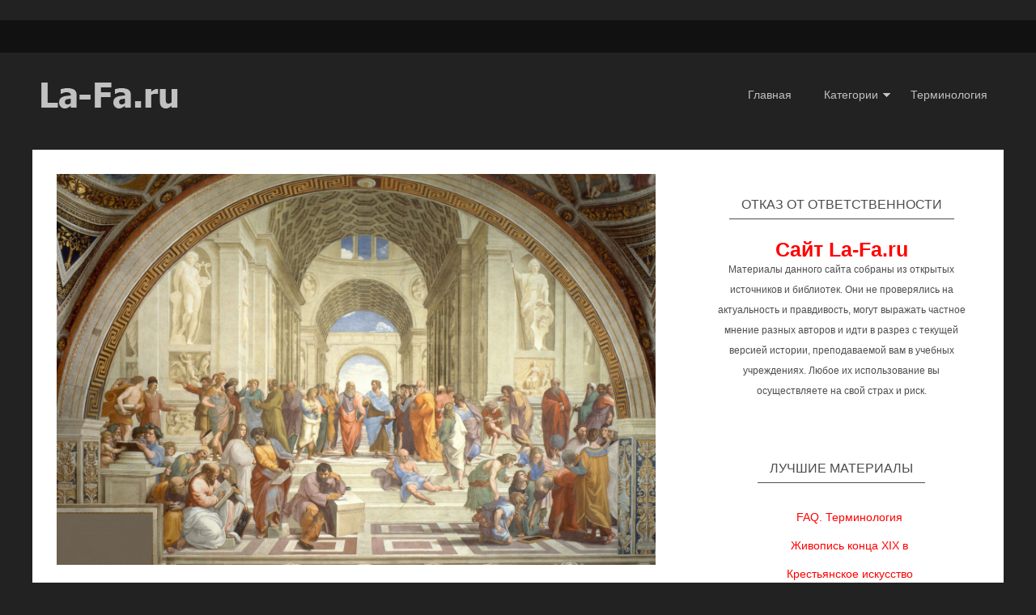

--- FILE ---
content_type: text/html; charset=UTF-8
request_url: https://la-fa.ru/old/moldavsky.php
body_size: 10707
content:
<!DOCTYPE html>
<head>

    <!-- Basic Page Needs
  ================================================== -->
	<title>Воспоминания и очерки Дмитрия Молдавского.</title>
	<meta name="author" content="www.zerotheme.com">
	
    <!-- Mobile Specific Metas
  ================================================== -->
	<meta name="viewport" content="width=device-width, initial-scale=1, maximum-scale=1">
    
    <!-- CSS
  ================================================== -->
  	<link rel="stylesheet" href="../css/zerogrid.css">
	<link rel="stylesheet" href="../css/style.css">
	<link rel="stylesheet" href="../css/component.css">
	<link rel="stylesheet" href="../css/responsive.css">
	<link href='../images/favicon.ico' rel='icon' type='image/x-icon'/>
    
</head>
<body>
<div class="wrap-body">
<!--------------Header--------------->

<header>
	﻿
<div class="top-header">
		<div class="wrap-top zerogrid">
			<div class="row">
				<div class="top-social">

				</div>
				<div class="top-search">
				</div>
			</div>
		</div>
	</div>
	<div class="wrap-header zerogrid">
		<div class="row">
			<div class="col-1-3">
				<div id="logo"><a href="#"><img src="./images/logo.png"/></a></div>	
			</div>
			<div class="col-2-3">
				<nav>
					<a class="toggleMenu" href="#">Меню</a>
					<ul class="menu">
						<li><a href="/">Главная</a></li>
						<li>
							<a href="#" class="parent">Категории</a>
							<ul>
								<li>
									<a href="#" class="parent">Русское искусство</a>
									<ul>
											<li><a href="/old/">Искусство Древней Руси</a></li>
		                                    <li><a href="/vek18.php">Русская живопись XVIII в</a></li>
		                                    <li><a href="/vek191.php">Живопись начала XIX в</a></li>
		                                    <li><a href="/vek192.php">Живопись конца XIX в</a></li>
		                                    <li><a href="/vek20.php">Русская живопись XX в</a></li>
		                                    <li><a href="/old/revolution.php">Революция и искусство</a></li>
		                                    <li><a href="/old/peasants.php">Крестьянское искусство</a></li>
		                                    <li><a href="/culture.php">О Русской культуре</a></li>
		                                    <li><a href="/wood/us.php">Культура СССР 60-70х</a></li>
									</ul>
								</li>
								<li>
									<a href="#" class="parent">Мировое искусство</a>
									<ul>
											<li><a href="/history/drevn.php">Первобытное искусство</a></li>
		                                    <li><a href="/history/vostok.php">Древний Восток</a></li>
		                                    <li><a href="/history/antichnost.php">Античное искусство</a></li>
		                                    <li><a href="/history/midle.php">Средние века</a></li>
		                                    <li><a href="/history/vozr.php">Искусство Возрождения</a></li>
		                                    <li><a href="/history/17-18.php">Искусство 17-18 веков</a></li>
		                                    <li><a href="/history/19-20.php">Искусство 19-20 веков</a></li>
		                                    <li><a href="/history/">Библиография</a></li>
									</ul>
								</li>
								<li>
									<a href="#" class="parent">Доп. материалы</a>
									<ul>
											<li><a href="/old/impressionism.php">Французский импрессионизм</a></li>
		                                    <li><a href="/delakroix.php">Эжен Делакруа</a></li>
		                                    <li><a href="/wood/">Юрий Щукин</a></li>
		                                    <li><a href="/history/ara.php">Симон Багратович Вирсаладзе</a></li>
		                                    <li><a href="/wood/ara.php">Мартирос Сарьян</a></li>
		                                    <li><a href="/old/moldavsky.php">Отчерк Дмитрия Молдавского</a></li>
		                                    <li><a href="/history/repin.php">Илья Ефимович Репин</a></li>
									</ul>
								</li>								
							</ul>
							<li><a href="/faqindex.php">Терминология</a></li>
						</li>
					</ul>
				</nav>
			</div>
			
		</div>
	</div>

</header>

    

<!--------------Content--------------->
<section class="container page-single">
	<div class="wrap-container zerogrid">
		<div class="col-2-3">
			<div id="main-content" class="wrap-col">
				<article>
					<img src="../images/title-logo.jpg" />
					<div class="art-header">
						<h2>Воспоминания и очерки Дмитрия Молдавского.</h2>
						<div class="info"></div>
						<div class="line"></div>
					</div>
					<div class="art-content">
<b>1.</b> <a href="/old/moldavsky1.html">Влияние В. В. Маяковского на умы современников &raquo;&raquo;&raquo;</a><br><b>2.</b> <a href="/old/moldavsky2.html">Отпечатанные плакаты разных этапов нашей истории &raquo;&raquo;&raquo;</a><br><b>3.</b> <a href="/old/moldavsky3.html">Связь с традиционным лубком &raquo;&raquo;&raquo;</a><br><b>4.</b> <a href="/old/moldavsky4.html">Использование минимального количества локальных цветов &raquo;&raquo;&raquo;</a><br><b>5.</b> <a href="/old/moldavsky5.html">Выставка петроградских «Окон РОСТА» &raquo;&raquo;&raquo;</a><br><b>6.</b> <a href="/old/moldavsky6.html">Страницы прошлого &raquo;&raquo;&raquo;</a><br><b>7.</b> <a href="/old/moldavsky7.html">Враги молодой Советской республики &raquo;&raquo;&raquo;</a><br><b>8.</b> <a href="/old/moldavsky8.html">Искусство, рождающее фантазию &raquo;&raquo;&raquo;</a><br><b>9.</b> <a href="/old/moldavsky9.html">Симеоновская церковь &raquo;&raquo;&raquo;</a><br><b>10.</b> <a href="/old/moldavsky10.html">Работа Лебедева &raquo;&raquo;&raquo;</a><br><b>11.</b> <a href="/old/moldavsky11.html">Литературовед Сергей Владимиров &raquo;&raquo;&raquo;</a><br><b>12.</b> <a href="/old/moldavsky12.html">Первые работы В. Лебедева в области живописи &raquo;&raquo;&raquo;</a><br><b>13.</b> <a href="/old/moldavsky13.html">Рисунок из серии «Панель революции» &raquo;&raquo;&raquo;</a><br><b>14.</b> <a href="/old/moldavsky14.html">Реализм и сатира &raquo;&raquo;&raquo;</a><br><b>15.</b> <a href="/old/moldavsky15.html">Написанный в годы Отечественной войны «Портрет старой женщины» &raquo;&raquo;&raquo;</a><br><b>16.</b> <a href="/old/moldavsky16.html">Натюрморты В. Лебедева &raquo;&raquo;&raquo;</a><br><b>17.</b> <a href="/old/moldavsky17.html">О живописных работах В. Лебедева &raquo;&raquo;&raquo;</a><br><b>18.</b> <a href="/old/moldavsky18.html">О теоретических высказываниях художника &raquo;&raquo;&raquo;</a><br><b>19.</b> <a href="/old/moldavsky19.html">Произведения А. Чехова, В. Короленко, А. Куприна &raquo;&raquo;&raquo;</a><br><b>20.</b> <a href="/old/moldavsky20.html">Редакция журнала «Красноармеец» &raquo;&raquo;&raquo;</a><br><b>21.</b> <a href="/old/moldavsky21.html">Детские книжки &raquo;&raquo;&raquo;</a><br><b>22.</b> <a href="/old/moldavsky22.html">Социальная и эстетическая значимость работ Лебедева и Маршака &raquo;&raquo;&raquo;</a><br><b>23.</b> <a href="/old/moldavsky23.html">Создание иллюстрированной книги &raquo;&raquo;&raquo;</a><br><b>24.</b> <a href="/old/moldavsky24.html">Плакатное изображение электрической лампы &raquo;&raquo;&raquo;</a><br><b>25.</b> <a href="/old/moldavsky25.html">Книги В. Лебедева &raquo;&raquo;&raquo;</a><br><b>26.</b> <a href="/old/moldavsky26.html">Значение совместной работы Маршака и Лебедева &raquo;&raquo;&raquo;</a><br><b>27.</b> <a href="/old/moldavsky27.html">Контуры изображения &raquo;&raquo;&raquo;</a><br><b>28.</b> <a href="/old/moldavsky28.html">Долины. Скалы. Вселенная &raquo;&raquo;&raquo;</a><br><b>29.</b> <a href="/old/moldavsky29.html">Искусство учит и облагораживает людей &raquo;&raquo;&raquo;</a><br><b>30.</b> <a href="/old/moldavsky30.html">Верность натуре &raquo;&raquo;&raquo;</a><br><b>31.</b> <a href="/old/moldavsky31.html">Аспирантура на кафедру дефектологии &raquo;&raquo;&raquo;</a><br><b>32.</b> <a href="/old/moldavsky32.html">Мир сюрреалистических образов &raquo;&raquo;&raquo;</a><br><b>33.</b> <a href="/old/moldavsky33.html">История Отелло и Джульетты &raquo;&raquo;&raquo;</a><br><b>34.</b> <a href="/old/moldavsky34.html">Каменные кварталы &raquo;&raquo;&raquo;</a><br><b>35.</b> <a href="/old/moldavsky35.html">Большая блестящая на солнце машина &raquo;&raquo;&raquo;</a><br><b>36.</b> <a href="/old/moldavsky36.html">Своеобразный экзамен &raquo;&raquo;&raquo;</a><br><b>37.</b> <a href="/old/moldavsky37.html">Историческая закономерность появления и развития искусства &raquo;&raquo;&raquo;</a><br><b>38.</b> <a href="/old/moldavsky38.html">Восток для М. Сарьяна &raquo;&raquo;&raquo;</a><br><b>39.</b> <a href="/old/moldavsky39.html">Карандашный портрет &raquo;&raquo;&raquo;</a><br><b>40.</b> <a href="/old/moldavsky40.html">Портреты, созданные М. Сарьяном &raquo;&raquo;&raquo;</a><br><b>41.</b> <a href="/old/moldavsky41.html">Гигантская сила космоса &raquo;&raquo;&raquo;</a><br><b>42.</b> <a href="/old/moldavsky42.html">Многочисленные станции в виде земли &raquo;&raquo;&raquo;</a><br><b>43.</b> <a href="/old/moldavsky43.html">Несокрушимый оптимизм художника &raquo;&raquo;&raquo;</a><br><b>44.</b> <a href="/old/moldavsky44.html">Роскошь дворцов &raquo;&raquo;&raquo;</a><br><b>45.</b> <a href="/old/moldavsky45.html">Внимания к полотнам Сарьяна &raquo;&raquo;&raquo;</a><br><b>46.</b> <a href="/old/moldavsky46.html">Видение мира &raquo;&raquo;&raquo;</a><br><b>47.</b> <a href="/old/moldavsky47.html">Преподанное мастерство &raquo;&raquo;&raquo;</a><br><b>48.</b> <a href="/old/moldavsky48.html">Разговор о влиянии средневековой армянской архитектуры на готику &raquo;&raquo;&raquo;</a><br><b>49.</b> <a href="/old/moldavsky49.html">Архитектор-строитель &raquo;&raquo;&raquo;</a><br><b>50.</b> <a href="/old/moldavsky50.html">Сложные острые признания &raquo;&raquo;&raquo;</a><br><b>51.</b> <a href="/old/moldavsky51.html">Изображающий молодого человека &raquo;&raquo;&raquo;</a><br><b>52.</b> <a href="/old/moldavsky52.html">Значения карандашного портрета А. Ф. Мясникяна в творчестве Сарьяна &raquo;&raquo;&raquo;</a><br><b>53.</b> <a href="/old/moldavsky53.html">Один из шедевров Сарьяна &raquo;&raquo;&raquo;</a><br><b>54.</b> <a href="/old/moldavsky54.html">Любовь к Маяковскому &raquo;&raquo;&raquo;</a><br><b>55.</b> <a href="/old/moldavsky55.html">Художник большого гуманистического дарования &raquo;&raquo;&raquo;</a><br><b>56.</b> <a href="/old/moldavsky56.html">Натюрморт в лимонных тонах &raquo;&raquo;&raquo;</a><br><b>57.</b> <a href="/old/moldavsky57.html">Великолепные полотна по стенам &raquo;&raquo;&raquo;</a><br><b>58.</b> <a href="/old/moldavsky58.html">Эскизы к обложкам старых альманахов &raquo;&raquo;&raquo;</a><br><b>59.</b> <a href="/old/moldavsky59.html">Источник информации &raquo;&raquo;&raquo;</a><br><b>60.</b> <a href="/old/moldavsky60.html">Рука художника &raquo;&raquo;&raquo;</a><br><b>61.</b> <a href="/old/moldavsky61.html">Встревоженное сердце художника &raquo;&raquo;&raquo;</a><br><b>62.</b> <a href="/old/moldavsky62.html">Фигурные барельефы &raquo;&raquo;&raquo;</a><br><b>63.</b> <a href="/old/moldavsky63.html">Монография К. Зданевича &raquo;&raquo;&raquo;</a><br><b>64.</b> <a href="/old/moldavsky64.html">Церковная живопись &raquo;&raquo;&raquo;</a><br><b>65.</b> <a href="/old/moldavsky65.html">Жизнь людей искусства &raquo;&raquo;&raquo;</a><br><b>66.</b> <a href="/old/moldavsky66.html">Грузинская молодежь &raquo;&raquo;&raquo;</a><br><b>67.</b> <a href="/old/moldavsky67.html">Первое знакомство с Владимиром Давидовичем Гудиашвили &raquo;&raquo;&raquo;</a><br><b>68.</b> <a href="/old/moldavsky68.html">Причудливый мир легенды &raquo;&raquo;&raquo;</a><br><b>69.</b> <a href="/old/moldavsky69.html">Писатель П. Павленко &raquo;&raquo;&raquo;</a><br><b>70.</b> <a href="/old/moldavsky70.html">Портрет художника &raquo;&raquo;&raquo;</a><br><b>71.</b> <a href="/old/moldavsky71.html">Несколько живописных работ художника &raquo;&raquo;&raquo;</a><br><b>72.</b> <a href="/old/moldavsky72.html">Работы Ладо Гудиашвили &raquo;&raquo;&raquo;</a><br><b>73.</b> <a href="/old/moldavsky73.html">Независимость французского искусства &raquo;&raquo;&raquo;</a><br><b>74.</b> <a href="/old/moldavsky74.html">Своеобразность художника &raquo;&raquo;&raquo;</a><br><b>75.</b> <a href="/old/moldavsky75.html">Рисовальщик из археологической экспедиции &raquo;&raquo;&raquo;</a><br><b>76.</b> <a href="/old/moldavsky76.html">Один из шедевров Ладо Гудиашвили &raquo;&raquo;&raquo;</a><br><b>77.</b> <a href="/old/moldavsky77.html">Одна из главных черт художника &raquo;&raquo;&raquo;</a><br><b>78.</b> <a href="/old/moldavsky78.html">Сказочные образы и образы легенд &raquo;&raquo;&raquo;</a><br><b>79.</b> <a href="/old/moldavsky79.html">Линия фрески &raquo;&raquo;&raquo;</a><br><b>80.</b> <a href="/old/moldavsky80.html">Великий оптимист &raquo;&raquo;&raquo;</a><br><b>81.</b> <a href="/old/moldavsky81.html">Памфлеты Ладо Гудиашвили &raquo;&raquo;&raquo;</a><br><b>82.</b> <a href="/old/moldavsky82.html">Гневный призыв к борьбе и ненависти &raquo;&raquo;&raquo;</a><br><b>83.</b> <a href="/old/moldavsky83.html">Отвратительные чудовища &raquo;&raquo;&raquo;</a><br><b>84.</b> <a href="/old/moldavsky84.html">Искусство Ладо Гудиашвили &raquo;&raquo;&raquo;</a><br><b>85.</b> <a href="/old/moldavsky85.html">Связь с традицией у разных мастеров &raquo;&raquo;&raquo;</a><br><b>86.</b> <a href="/old/moldavsky86.html">Образ своей родной страны &raquo;&raquo;&raquo;</a><br><b>87.</b> <a href="/old/moldavsky87.html">Выраженный характер творчества художника &raquo;&raquo;&raquo;</a><br><b>88.</b> <a href="/old/moldavsky88.html">Знаменитый плакат начала Отечественной войны &raquo;&raquo;&raquo;</a><br><b>89.</b> <a href="/old/moldavsky89.html">Популярность известных художников &raquo;&raquo;&raquo;</a><br><b>90.</b> <a href="/old/moldavsky90.html">Коллективный псевдоним трех художников &raquo;&raquo;&raquo;</a><br><b>91.</b> <a href="/old/moldavsky91.html">Работы Кукрыниксова &raquo;&raquo;&raquo;</a><br><b>92.</b> <a href="/old/moldavsky92.html">Человеческие черты &raquo;&raquo;&raquo;</a><br><b>93.</b> <a href="/old/moldavsky93.html">Римский-Корсаков и Чайковский &raquo;&raquo;&raquo;</a><br><b>94.</b> <a href="/old/moldavsky94.html">Антифашист Г. Гросс &raquo;&raquo;&raquo;</a><br><b>95.</b> <a href="/old/moldavsky95.html">Философское видение мира &raquo;&raquo;&raquo;</a><br><b>96.</b> <a href="/old/moldavsky96.html">Большинство рисунков Кукрыниксова &raquo;&raquo;&raquo;</a><br><b>97.</b> <a href="/old/moldavsky97.html">Общество художников-станковистов &raquo;&raquo;&raquo;</a><br><b>98.</b> <a href="/old/moldavsky98.html">Автор монографии о Кукрыниксах &raquo;&raquo;&raquo;</a><br><b>99.</b> <a href="/old/moldavsky99.html">Ритм детской сказки &raquo;&raquo;&raquo;</a><br><b>100.</b> <a href="/old/moldavsky100.html">? &raquo;&raquo;&raquo;</a><br><b>101.</b> <a href="/old/moldavsky101.html">Мастерство художника &raquo;&raquo;&raquo;</a><br><b>102.</b> <a href="/old/moldavsky102.html">Сила изобразительного мастерства &raquo;&raquo;&raquo;</a><br><b>103.</b> <a href="/old/moldavsky103.html">Генеральский мундир со свастикой &raquo;&raquo;&raquo;</a><br><b>104.</b> <a href="/old/moldavsky104.html">Конкретные события дня &raquo;&raquo;&raquo;</a><br><b>105.</b> <a href="/old/moldavsky105.html">Призыв к миру &raquo;&raquo;&raquo;</a><br><b>106.</b> <a href="/old/moldavsky106.html">Патетика и лиризм &raquo;&raquo;&raquo;</a><br><b>107.</b> <a href="/old/moldavsky107.html">Образующая свастика &raquo;&raquo;&raquo;</a><br><b>108.</b> <a href="/old/moldavsky108.html">Мировое господство &raquo;&raquo;&raquo;</a><br><b>109.</b> <a href="/old/moldavsky109.html">Правитель Израиля &raquo;&raquo;&raquo;</a><br><b>110.</b> <a href="/old/moldavsky110.html">Описания психологической реакции &raquo;&raquo;&raquo;</a><br><b>111.</b> <a href="/old/moldavsky111.html">Классический знак денежной единицы &raquo;&raquo;&raquo;</a><br><b>112.</b> <a href="/old/moldavsky112.html">Вопрос о влиянии работ В. Маяковского &raquo;&raquo;&raquo;</a><br><b>113.</b> <a href="/old/moldavsky113.html">Память и Время &raquo;&raquo;&raquo;</a><br><b>114.</b> <a href="/old/moldavsky114.html">Ливень и жидкая грязь &raquo;&raquo;&raquo;</a><br><b>115.</b> <a href="/old/moldavsky115.html">Целинные зарисовки В. Курдова &raquo;&raquo;&raquo;</a><br><b>116.</b> <a href="/old/moldavsky116.html">Поэтика простых вещей &raquo;&raquo;&raquo;</a><br><b>117.</b> <a href="/old/moldavsky117.html">Равные права в искусстве революционного плаката РОСТА &raquo;&raquo;&raquo;</a><br><b>118.</b> <a href="/old/moldavsky118.html">Дверь в квартиру Валентина Ивановича &raquo;&raquo;&raquo;</a><br><b>119.</b> <a href="/old/moldavsky119.html">Дружба Маяковского с художниками &raquo;&raquo;&raquo;</a><br><b>120.</b> <a href="/old/moldavsky120.html">Татлинская башня &raquo;&raquo;&raquo;</a><br><b>121.</b> <a href="/old/moldavsky121.html">Цветные литографии &raquo;&raquo;&raquo;</a><br><b>122.</b> <a href="/old/moldavsky122.html">Идеал гражданина и художника &raquo;&raquo;&raquo;</a><br><b>123.</b> <a href="/old/moldavsky123.html">Драматизм социальных конфликтов &raquo;&raquo;&raquo;</a><br><b>124.</b> <a href="/old/moldavsky124.html">Яркость локальных цветов &raquo;&raquo;&raquo;</a><br><b>125.</b> <a href="/old/moldavsky125.html">Работы военных лет &raquo;&raquo;&raquo;</a><br><b>126.</b> <a href="/old/moldavsky126.html">Политуправление Ленинградского фронта &raquo;&raquo;&raquo;</a><br><b>127.</b> <a href="/old/moldavsky127.html">Драгоценная энергия смысла жизни &raquo;&raquo;&raquo;</a><br><b>128.</b> <a href="/old/moldavsky128.html">Советское искусство &raquo;&raquo;&raquo;</a><br><b>129.</b> <a href="/old/moldavsky129.html">Силуэт засыпанного землей и заколоченного досками Медного всадника &raquo;&raquo;&raquo;</a><br><b>130.</b> <a href="/old/moldavsky130.html">Школа природы &raquo;&raquo;&raquo;</a><br><b>131.</b> <a href="/old/moldavsky131.html">Старый верный Вейнемейнен &raquo;&raquo;&raquo;</a><br><b>132.</b> <a href="/old/moldavsky132.html">Далекие мифы о героях и их подвигах &raquo;&raquo;&raquo;</a><br><b>133.</b> <a href="/old/moldavsky133.html">Строки народного певца &raquo;&raquo;&raquo;</a><br><b>134.</b> <a href="/old/moldavsky134.html">Путешествие по Киргизии &raquo;&raquo;&raquo;</a><br><b>135.</b> <a href="/old/moldavsky135.html">Мастерская Семена Афанасьевича &raquo;&raquo;&raquo;</a><br><b>136.</b> <a href="/old/moldavsky136.html">Литературное объединение «Перевал» &raquo;&raquo;&raquo;</a><br><b>137.</b> <a href="/old/moldavsky137.html">Масляные краски &raquo;&raquo;&raquo;</a><br><b>138.</b> <a href="/old/moldavsky138.html">Юношеские этюды &raquo;&raquo;&raquo;</a><br><b>139.</b> <a href="/old/moldavsky139.html">Города и книги &raquo;&raquo;&raquo;</a><br><b>140.</b> <a href="/old/moldavsky140.html">Поиск монументального стиля &raquo;&raquo;&raquo;</a><br><b>141.</b> <a href="/old/moldavsky141.html">Индия полотен С. Чуйкова &raquo;&raquo;&raquo;</a><br><b>142.</b> <a href="/old/moldavsky142.html">Работы С. А. Чуйкова &raquo;&raquo;&raquo;</a><br><b>143.</b> <a href="/old/moldavsky143.html">Страны Киргизии &raquo;&raquo;&raquo;</a><br><b>144.</b> <a href="/old/moldavsky144.html">Великолепный, психологически точный рисунок &raquo;&raquo;&raquo;</a><br><b>145.</b> <a href="/old/moldavsky145.html">Отсутствие философского мышления &raquo;&raquo;&raquo;</a><br><b>146.</b> <a href="/old/moldavsky146.html">Разговор о русском живописце &raquo;&raquo;&raquo;</a><br><b>147.</b> <a href="/old/moldavsky147.html">Среднерусская природа &raquo;&raquo;&raquo;</a><br><b>148.</b> <a href="/old/moldavsky148.html">Среднеазиатские горы пли степи &raquo;&raquo;&raquo;</a><br><b>149.</b> <a href="/old/moldavsky149.html">Точность композиции &raquo;&raquo;&raquo;</a><br><b>150.</b> <a href="/old/moldavsky150.html">Служение книге &raquo;&raquo;&raquo;</a><br><b>151.</b> <a href="/old/moldavsky151.html">Главный художник Ленинградского отделения &raquo;&raquo;&raquo;</a><br><b>152.</b> <a href="/old/moldavsky152.html">Андрей Дмитриевич Гончаров &raquo;&raquo;&raquo;</a><br><b>153.</b> <a href="/old/moldavsky153.html">Портрет Эрнеста Хемингуэя &raquo;&raquo;&raquo;</a><br><b>154.</b> <a href="/old/moldavsky154.html">Живопись А. Гончарова &raquo;&raquo;&raquo;</a><br><b>155.</b> <a href="/old/moldavsky155.html">Общество станковистов &raquo;&raquo;&raquo;</a><br><b>156.</b> <a href="/old/moldavsky156.html">Современная жизнь народа &raquo;&raquo;&raquo;</a><br><b>157.</b> <a href="/old/moldavsky157.html">Натурализм и нарождающийся «академизм» &raquo;&raquo;&raquo;</a><br><b>158.</b> <a href="/old/moldavsky158.html">Искусство как мировоззрение &raquo;&raquo;&raquo;</a><br><b>159.</b> <a href="/old/moldavsky159.html">Система книжной гравюры на дереве &raquo;&raquo;&raquo;</a><br><b>160.</b> <a href="/old/moldavsky160.html">Руки настоящего художника &raquo;&raquo;&raquo;</a><br><b>161.</b> <a href="/old/moldavsky161.html">Исследователи творчества А. Гончарова &raquo;&raquo;&raquo;</a><br><b>162.</b> <a href="/old/moldavsky162.html">Вопросы живописи по телевидению &raquo;&raquo;&raquo;</a><br><b>163.</b> <a href="/old/moldavsky163.html">История Франции &raquo;&raquo;&raquo;</a><br><b>164.</b> <a href="/old/moldavsky164.html">Детские впечатления &raquo;&raquo;&raquo;</a><br><b>165.</b> <a href="/old/moldavsky165.html">Портрет В. В. Маяковского &raquo;&raquo;&raquo;</a><br><b>166.</b> <a href="/old/moldavsky166.html">Иллюстрации А. Гончарова &raquo;&raquo;&raquo;</a><br><b>167.</b> <a href="/old/moldavsky167.html">Мысль о режиссуре книги &raquo;&raquo;&raquo;</a><br><b>168.</b> <a href="/old/moldavsky168.html">Главная функция иллюстрации для А. Гончарова &raquo;&raquo;&raquo;</a><br><b>169.</b> <a href="/old/moldavsky169.html">Богатыри и фантастические кони &raquo;&raquo;&raquo;</a><br><b>170.</b> <a href="/old/moldavsky170.html">Перестрелки с бандитами &raquo;&raquo;&raquo;</a><br><b>171.</b> <a href="/old/moldavsky171.html">Маленький Дон Кихот &raquo;&raquo;&raquo;</a><br><b>172.</b> <a href="/old/moldavsky172.html">Оруженосец безумного рыцаря &raquo;&raquo;&raquo;</a><br><b>173.</b> <a href="/old/moldavsky173.html">Одна из лучших работ В. Гальбы &raquo;&raquo;&raquo;</a><br><b>174.</b> <a href="/old/moldavsky174.html">Тетрадь с рисунками В. Гальбы &raquo;&raquo;&raquo;</a><br><b>175.</b> <a href="/old/moldavsky175.html">Снег на тротуаре &raquo;&raquo;&raquo;</a><br><b>176.</b> <a href="/old/moldavsky176.html">Здания Союза ленинградских художников &raquo;&raquo;&raquo;</a><br><b>177.</b> <a href="/old/moldavsky177.html">Талант карикатуриста &raquo;&raquo;&raquo;</a><br><b>178.</b> <a href="/old/moldavsky178.html">Заметки о трамвайной бригаде &raquo;&raquo;&raquo;</a><br><b>179.</b> <a href="/old/moldavsky179.html">Слониха Бетси &raquo;&raquo;&raquo;</a><br><b>180.</b> <a href="/old/moldavsky180.html">Сатира Гальбы &raquo;&raquo;&raquo;</a><br><b>181.</b> <a href="/old/moldavsky181.html">Дарование сатирика &raquo;&raquo;&raquo;</a><br><b>182.</b> <a href="/old/moldavsky182.html">Товарищи по оружию &raquo;&raquo;&raquo;</a><br><b>183.</b> <a href="/old/moldavsky183.html">Зажигательные пули &raquo;&raquo;&raquo;</a><br><b>184.</b> <a href="/old/moldavsky184.html">Педагогический коллектив школы &raquo;&raquo;&raquo;</a><br><b>185.</b> <a href="/old/moldavsky185.html">Диапазон художника &raquo;&raquo;&raquo;</a><br><b>186.</b> <a href="/old/moldavsky186.html">Иллюстрации к роману Л. Соловьева «Повесть о Ходже Насреддине» &raquo;&raquo;&raquo;</a><br><b>187.</b> <a href="/old/moldavsky187.html">Цикл карикатур &raquo;&raquo;&raquo;</a><br><b>188.</b> <a href="/old/moldavsky188.html">Радость открытия &raquo;&raquo;&raquo;</a><br><b>189.</b> <a href="/old/moldavsky189.html">Документальный фильм &raquo;&raquo;&raquo;</a><br><b>190.</b> <a href="/old/moldavsky190.html">Обращение к воспоминаниям детства &raquo;&raquo;&raquo;</a><br><b>191.</b> <a href="/old/moldavsky191.html">Рассказы о мужестве &raquo;&raquo;&raquo;</a><br><b>192.</b> <a href="/old/moldavsky192.html">Первое впечатление от работ Е. Моисеенко &raquo;&raquo;&raquo;</a><br><b>193.</b> <a href="/old/moldavsky193.html">Гордый человек на рвущемся коне &raquo;&raquo;&raquo;</a><br><b>194.</b> <a href="/old/moldavsky194.html">Истоки художественных вкусов &raquo;&raquo;&raquo;</a><br><b>195.</b> <a href="/old/moldavsky195.html">Возвращение   во  Всероссийскую Академию художеств &raquo;&raquo;&raquo;</a><br><b>196.</b> <a href="/old/moldavsky196.html">Романтическая тревожность &raquo;&raquo;&raquo;</a><br><b>197.</b> <a href="/old/moldavsky197.html">Верность романтическим мечтаниям юности &raquo;&raquo;&raquo;</a><br><b>198.</b> <a href="/old/moldavsky198.html">Герои легенд Е. Моисеенко &raquo;&raquo;&raquo;</a><br><b>199.</b> <a href="/old/moldavsky199.html">Скромные краски среднерусской полосы &raquo;&raquo;&raquo;</a><br><b>200.</b> <a href="/old/moldavsky200.html">Звук порванной струны &raquo;&raquo;&raquo;</a><br><b>201.</b> <a href="/old/moldavsky201.html">Суждение художника о мире &raquo;&raquo;&raquo;</a><br><b>202.</b> <a href="/old/moldavsky202.html">Портрет жены художника &raquo;&raquo;&raquo;</a><br><b>203.</b> <a href="/old/moldavsky203.html">Лестницы в Берлине &raquo;&raquo;&raquo;</a><br><b>204.</b> <a href="/old/moldavsky204.html">Трагический эпизод &raquo;&raquo;&raquo;</a><br><b>205.</b> <a href="/old/moldavsky205.html">Мрачный колорит с аскетической и суровой гаммой цветов &raquo;&raquo;&raquo;</a><br><b>206.</b> <a href="/old/moldavsky206.html">Резкость композиции &raquo;&raquo;&raquo;</a><br><b>207.</b> <a href="/old/moldavsky207.html">Изучение жизни &raquo;&raquo;&raquo;</a><br><b>208.</b> <a href="/old/moldavsky208.html">Мрачная, давящая цветовая гамма и множество женских фигур &raquo;&raquo;&raquo;</a><br><b>209.</b> <a href="/old/moldavsky209.html">Почерк Е. Моисеенко &raquo;&raquo;&raquo;</a><br><b>210.</b> <a href="/old/moldavsky210.html">О культуре и истории &raquo;&raquo;&raquo;</a><br><b>211.</b> <a href="/old/moldavsky211.html">Великий художник у мольберта &raquo;&raquo;&raquo;</a><br><b>212.</b> <a href="/old/moldavsky212.html">Влияние испанской живописи &raquo;&raquo;&raquo;</a><br><b>213.</b> <a href="/old/moldavsky213.html">Фигуры черноволосых женщин &raquo;&raquo;&raquo;</a><br><b>214.</b> <a href="/old/moldavsky214.html">Старое-престарое дерево &raquo;&raquo;&raquo;</a><br><b>215.</b> <a href="/old/moldavsky215.html">Русские живописцы &raquo;&raquo;&raquo;</a><br><b>216.</b> <a href="/old/moldavsky216.html">Боевые лошади &raquo;&raquo;&raquo;</a><br><b>217.</b> <a href="/old/moldavsky217.html">Поднятые ветром последние листья &raquo;&raquo;&raquo;</a><br><b>218.</b> <a href="/old/moldavsky218.html">Павильоны с изогнутыми крышами &raquo;&raquo;&raquo;</a><br><b>219.</b> <a href="/old/moldavsky219.html">Дорогой друг Саттар Бахлулзаде &raquo;&raquo;&raquo;</a><br><b>220.</b> <a href="/old/moldavsky220.html">Картины весны &raquo;&raquo;&raquo;</a><br><b>221.</b> <a href="/old/moldavsky221.html">Природа Апшеронского полуострова &raquo;&raquo;&raquo;</a><br><b>222.</b> <a href="/old/moldavsky222.html">Творческие принципы пейзажистов прошлого &raquo;&raquo;&raquo;</a><br><b>223.</b> <a href="/old/moldavsky223.html">Полотно Зеленый ковер &raquo;&raquo;&raquo;</a><br><b>224.</b> <a href="/old/moldavsky224.html">Работы Таира Салахова &raquo;&raquo;&raquo;</a><br><b>225.</b> <a href="/old/moldavsky225.html">Московский художественный институт имени Сурикова &raquo;&raquo;&raquo;</a><br><b>226.</b> <a href="/old/moldavsky226.html">Наивный зритель &raquo;&raquo;&raquo;</a><br><b>227.</b> <a href="/old/moldavsky227.html">Думающий человек &raquo;&raquo;&raquo;</a><br><b>228.</b> <a href="/old/moldavsky228.html">Черты присущи и другим полотнам Таира Салахова &raquo;&raquo;&raquo;</a><br><b>229.</b> <a href="/old/moldavsky229.html">Портрет азербайджанского композитора &raquo;&raquo;&raquo;</a><br><b>230.</b> <a href="/old/moldavsky230.html">Море, созданное людьми &raquo;&raquo;&raquo;</a><br><b>231.</b> <a href="/old/moldavsky231.html">Линия   и   мысль &raquo;&raquo;&raquo;</a><br><b>232.</b> <a href="/old/moldavsky232.html">Новый этап в творчестве художника &raquo;&raquo;&raquo;</a><br><b>233.</b> <a href="/old/moldavsky233.html">Копирование действительности &raquo;&raquo;&raquo;</a><br><b>234.</b> <a href="/old/moldavsky234.html">Зарисовки, сделанные из окна мастерской &raquo;&raquo;&raquo;</a><br><b>235.</b> <a href="/old/moldavsky235.html">Образность мышления Фаворского &raquo;&raquo;&raquo;</a><br><b>236.</b> <a href="/old/moldavsky236.html">Высокое раздумье &raquo;&raquo;&raquo;</a><br><b>237.</b> <a href="/old/moldavsky237.html">Вся семья каменщика &raquo;&raquo;&raquo;</a><br><b>238.</b> <a href="/old/moldavsky238.html">Письма из Еревана &raquo;&raquo;&raquo;</a><br><b>239.</b> <a href="/old/moldavsky239.html">Полотно художника из Еревана &raquo;&raquo;&raquo;</a><br><b>240.</b> <a href="/old/moldavsky240.html">Остросоциальное видение мира &raquo;&raquo;&raquo;</a><br><b>241.</b> <a href="/old/moldavsky241.html">Иллюстратор и карикатурист &raquo;&raquo;&raquo;</a><br><b>242.</b> <a href="/old/moldavsky242.html">Искусствовед Н. Казарян &raquo;&raquo;&raquo;</a><br><b>243.</b> <a href="/old/moldavsky243.html">Внешнее спокойствие академика &raquo;&raquo;&raquo;</a><br><b>244.</b> <a href="/old/moldavsky244.html">Галенц - законченный мастер &raquo;&raquo;&raquo;</a><br><b>245.</b> <a href="/old/moldavsky245.html">Эпохи трепетный отстой &raquo;&raquo;&raquo;</a><br><b>246.</b> <a href="/old/moldavsky246.html">Своеобразие художника &raquo;&raquo;&raquo;</a><br><b>247.</b> <a href="/old/moldavsky247.html">Портреты Егише Чаренца &raquo;&raquo;&raquo;</a><br><b>248.</b> <a href="/old/moldavsky248.html">Романтический образ Бараташвили &raquo;&raquo;&raquo;</a><br><b>249.</b> <a href="/old/moldavsky249.html">Творчество Григоряна &raquo;&raquo;&raquo;</a><br><b>250.</b> <a href="/old/moldavsky250.html">Московские журналы &raquo;&raquo;&raquo;</a><br><b>251.</b> <a href="/old/moldavsky251.html">Графика Г. Григоряна &raquo;&raquo;&raquo;</a><br><b>252.</b> <a href="/old/moldavsky252.html">Переписка с Григоряном &raquo;&raquo;&raquo;</a><br><b>253.</b> <a href="/old/moldavsky253.html">Первая большая статья о художнике &raquo;&raquo;&raquo;</a><br><b>254.</b> <a href="/old/moldavsky254.html">Сердечное отношение  к  художнику &raquo;&raquo;&raquo;</a><br><b>255.</b> <a href="/old/moldavsky255.html">Ребята из «Литературной Грузии» &raquo;&raquo;&raquo;</a><br><b>256.</b> <a href="/old/moldavsky256.html">Специфика народного искусства &raquo;&raquo;&raquo;</a><br><b>257.</b> <a href="/old/moldavsky257.html">Небольшая комната Джотто &raquo;&raquo;&raquo;</a><br><b>258.</b> <a href="/old/moldavsky258.html">Выставка работ Г. Григоряна в Ленинграде &raquo;&raquo;&raquo;</a><br><b>259.</b> <a href="/old/moldavsky259.html">Судьба художника &raquo;&raquo;&raquo;</a><br><b>260.</b> <a href="/old/moldavsky260.html">Советская культура &raquo;&raquo;&raquo;</a><br><b>261.</b> <a href="/old/moldavsky261.html">Круговорот времени &raquo;&raquo;&raquo;</a><br><b>262.</b> <a href="/old/moldavsky262.html">Почерк мастера &raquo;&raquo;&raquo;</a><br><b>263.</b> <a href="/old/moldavsky263.html">Узбекистан - страна сохранившихся народных ремесел &raquo;&raquo;&raquo;</a><br><b>264.</b> <a href="/old/moldavsky264.html">Вопрос о сохранении народных ремесел &raquo;&raquo;&raquo;</a><br><b>265.</b> <a href="/old/moldavsky265.html">Розоватая глина &raquo;&raquo;&raquo;</a><br><b>266.</b> <a href="/old/moldavsky266.html">Граница старого и нового города &raquo;&raquo;&raquo;</a><br><b>267.</b> <a href="/old/moldavsky267.html">Звери созданные фантазией художника &raquo;&raquo;&raquo;</a><br><b>268.</b> <a href="/old/moldavsky268.html">Целая кавалькада глиняных всадников &raquo;&raquo;&raquo;</a><br><b>269.</b> <a href="/old/moldavsky269.html">Главный инженер Чустской фабрики художественных изделий &raquo;&raquo;&raquo;</a><br><b>270.</b> <a href="/old/moldavsky270.html">Мастерицы вышивки &raquo;&raquo;&raquo;</a><br><b>271.</b> <a href="/old/moldavsky271.html">Знаменитый мастер Умаркул Джуракулов &raquo;&raquo;&raquo;</a><br><b>272.</b> <a href="/old/moldavsky272.html">Строки Омара Хайяма &raquo;&raquo;&raquo;</a><br><b>273.</b> <a href="/old/moldavsky273.html">Певучий и стремительный рисунок блюда &raquo;&raquo;&raquo;</a><br><b>274.</b> <a href="/old/moldavsky274.html">Народный мастер Умаркул Джуракулов &raquo;&raquo;&raquo;</a><br><b>275.</b> <a href="/old/moldavsky275.html">Веселый зоосад &raquo;&raquo;&raquo;</a><br><b>276.</b> <a href="/old/moldavsky276.html">Городские стены древних крепостей &raquo;&raquo;&raquo;</a><br><b>277.</b> <a href="/old/moldavsky277.html">Классический ковер &raquo;&raquo;&raquo;</a><br><b>278.</b> <a href="/old/moldavsky278.html">Механизированное творчество &raquo;&raquo;&raquo;</a><br><b>279.</b> <a href="/old/moldavsky279.html">Ярко-красный фон ахалтекинского ковра &raquo;&raquo;&raquo;</a><br><b>280.</b> <a href="/old/moldavsky280.html">Реальные предметы &raquo;&raquo;&raquo;</a><br><b>281.</b> <a href="/old/moldavsky281.html">Передовые люди Хивы &raquo;&raquo;&raquo;</a><br><b>282.</b> <a href="/old/moldavsky282.html">Великолепный знаток народного орнамента &raquo;&raquo;&raquo;</a><br><b>283.</b> <a href="/old/moldavsky283.html">Правление последнего хана Сайда Абдуллы &raquo;&raquo;&raquo;</a><br><b>284.</b> <a href="/old/moldavsky284.html">Все важные события общественной жизни &raquo;&raquo;&raquo;</a><br>					</div>
				﻿<!--
					<div class="tag">
						<span>Навигация : </span>
						<ul>
							<li><a href="#">Назад</a></li>
							<li><a href="#">Следующая страница</a></li>
						</ul>
					</div>

-->
				</article>
				﻿
<!--				
				<div class="art-related">
					<span>ССылки на другие материалы</span>
					<div class="row">
						<div class="col-1-3"><div class="wrap-col">
							<a href="#"><img src="images/img02.jpg"></a>
							<a href="#"><h4>ССылка 1</h4></a>
						</div></div>
						<div class="col-1-3"><div class="wrap-col"></a>
							<a href="#"><img src="images/img03.jpg">
							<a href="#"><h4>ССылка 2</h4></a>
						</div></div>
						<div class="col-1-3"><div class="wrap-col"></a>
							<a href="#"><img src="images/img04.jpg">
							<a href="#"><h4>ССылка3</h4></a>
						</div></div>
					</div>
				</div>
-->	

				
			</div>
		</div>
		<div class="col-1-3">
			<div id="sidebar" class="wrap-col">
			﻿
				<div class="widget">
					<div class="wid-header"><h4>Отказ от ответственности</h4></div>
					<div class="wid-content">
						<a href="/" target="_blank"><h1>Сайт La-Fa.ru</h1></a>
						<p>Материалы данного сайта собраны из открытых источников и библиотек. Они не проверялись на актуальность и правдивость, могут выражать частное мнение разных авторов и идти в разрез с текущей версией истории, преподаваемой вам в учебных учреждениях. Любое их использование вы осуществляете на свой страх и риск.</p>
					</div>
				</div>

			﻿
				<div class="widget wid-menu">
					<div class="wid-header"><h4>Лучшие материалы</h4></div>
					<div class="wid-content">
						<ul>
		                                    <li><a href="/faqindex.php">FAQ. Терминология</a></li>
											<li><a href="/vek192.php">Живопись конца XIX в</a></li>
											<li><a href="/old/peasants.php">Крестьянское искусство</a></li>
											<li><a href="/wood/us.php">Культура СССР 60-70х</a></li>
											<li><a href="/history/17-18.php">Искусство 17-18 веков</a></li>
											<li><a href="/old/impressionism.php">Французский импрессионизм</a></li>
						</ul>
					</div>
				</div>

			﻿


						
			
				<div class="widget wid-label">
					<div class="wid-header"><h4>Реклама</h4></div>
					<div class="wid-content">
 				    <a href="https://www.fihalhohimaldives.ru/">курорт</a>
  				  
  			
			</div>
		</div>
	</div>
</section>
<!--------------Footer--------------->
<footer>
	﻿	<div class="wrap-footer zerogrid">
		<div class="row">
			<div class="col-full">
				<div class="wrap-col">
					<h3>La-Fa.ru</h3>
					<p>Материалы в помощь студентам<br><!--LiveInternet counter--><script type="text/javascript">
document.write('<a href="//www.liveinternet.ru/click" '+
'target="_blank"><img src="//counter.yadro.ru/hit?t20.5;r'+
escape(document.referrer)+((typeof(screen)=='undefined')?'':
';s'+screen.width+'*'+screen.height+'*'+(screen.colorDepth?
screen.colorDepth:screen.pixelDepth))+';u'+escape(document.URL)+
';h'+escape(document.title.substring(0,150))+';'+Math.random()+
'" alt="" title="LiveInternet: показано число просмотров за 24'+
' часа, посетителей за 24 часа и за сегодня" '+
'border="0" width="88" height="31"><\/a>')
</script><!--/LiveInternet-->
<!-- Yandex.Metrika counter -->
<script type="text/javascript">
(function (d, w, c) {
    (w[c] = w[c] || []).push(function() {
        try {
            w.yaCounter23311909 = new Ya.Metrika({id:23311909,
                    webvisor:true,
                    clickmap:true,
                    trackLinks:true,
                    accurateTrackBounce:true});
        } catch(e) { }
    });

    var n = d.getElementsByTagName("script")[0],
        s = d.createElement("script"),
        f = function () { n.parentNode.insertBefore(s, n); };
    s.type = "text/javascript";
    s.async = true;
    s.src = (d.location.protocol == "https:" ? "https:" : "http:") + "//mc.yandex.ru/metrika/watch.js";

    if (w.opera == "[object Opera]") {
        d.addEventListener("DOMContentLoaded", f, false);
    } else { f(); }
})(document, window, "yandex_metrika_callbacks");
</script></p>
					<div class="menu-bottom">
						<ul>
							<li><a href="/">Главная</a></li>
							<li><a href="/faqindex.php">Терминология</a></li>
						</ul>
						<div class="clear"></div>
					</div>
			
				</div>
			</div>
		</div>
	</div>
			<div class="copyright">
		<p>Copyright © <a href="/copy.php">La-Fa.ru</a>. Будем благодарны за указание ссылки на нас при использовании материалов.</p>
	</div>
</footer>

</div>
<script type="text/javascript" src="../js/jquery.min.js"></script>
<script type="text/javascript" src="../js/navigation.js"></script>
</body></html>